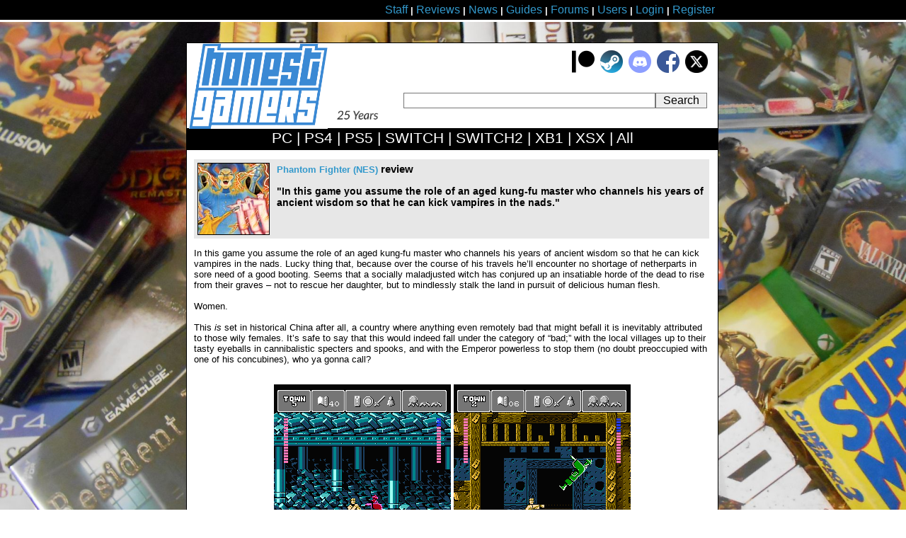

--- FILE ---
content_type: text/html; charset=iso-8859-1
request_url: http://www.honestgamers.com/5183/nes/phantom-fighter/review.html
body_size: 11082
content:
<!DOCTYPE HTML PUBLIC "-//W3C//DTD HTML 4.01 Transitional//EN" "https://www.w3.org/TR/html4/loose.dtd">
<html>
<head>
<meta http-equiv="Content-Type" content="text/html;charset=iso-8859-1">
<meta name="verify-v1" content="TJPaNAYdJIErGrjsksnbN+svXYf75SUeE5dDUzps8Pk=">
<meta name="google-site-verification" content="eGEOlRNxTAueV-8-7rvg3WQhgHUGjAbxUsW0kp7YWNg">
<meta property="fb:app_id" content="167578766275" />
<meta property="og:url" content="https://www.honestgamers.com/5183/nes/phantom-fighter/review.html" />
<meta property="og:type" content="article" />
<meta property="og:title" content="Phantom Fighter (NES) review" />
<meta property="og:description" content="In this game you assume the role of an aged kung-fu master who channels his years of ancient wisdom so that he can kick vampires in the nads." />
<meta name="twitter:card" content="summary">
<meta name="twitter:site" content="@HonestGamers">
<meta name="twitter:title" content="Phantom Fighter (NES) review">
<meta name="twitter:description" content="In this game you assume the role of an aged kung-fu master who channels his years of ancient wisdom so that he can kick vampires in the nads.">
<meta name="twitter:image" content="https://www.honestgamers.com/images/games/12/P/3824/artwork.jpg">
<meta name="twitter:image:alt" content="Phantom Fighter (NES) artwork sample to accompany review">
<script type="text/javascript">
width = screen.width;
if(width > 750)
{
document.write('<link rel="stylesheet" type="text/css" href="https://www.honestgamers.com/css.css">')
}
else 
{
document.write('<link rel="stylesheet" type="text/css" href="https://www.honestgamers.com/cssmobile.css">')
};
if(width < 751)
{
document.write('<meta name=viewport content="width=750">')
}
</script>

<link rel="icon" type="image/ico" href="https://www.honestgamers.com/favicon.ico">
<link rel="shortcut icon" type="image/ico" href="https://www.honestgamers.com/favicon.ico">
<link rel="image_src" href="images/games/12/P/3824/artwork.jpg">
<title>HonestGamers - Phantom Fighter (NES) Review</title>
<meta name="revisit-after" content="1 day">
<meta name="description" content="Coverage related to Phantom Fighter (NES), provided by site staff and readers.">
<meta name="keywords" content="video games, reviews, news, forums, blogs, retro, indie, Phantom Fighter">
<base href="https://www.honestgamers.com/">
<link rel="alternate" type="application/rss+xml" title="HonestGamers staff reviews only" href="https://feeds.feedburner.com/honestgamers-reviews">
<link rel="stylesheet" href="https://cdnjs.cloudflare.com/ajax/libs/font-awesome/5.15.1/css/all.min.css">
  <style>
    .rating {
      display: flex;
      align-items: center;
      font-size: 48px;
    }

    .star {
      color: #FFD700; /* Yellow color for the border */
      margin-right: 0.2em;
    }

    .filled-star {
      color: #FFD700;
    }
  </style></head>
<body>

<!--TOP BAR-->
<div class="topbar">
<center><div class="topbar2">
<a href="staff.html" title="Information about site staff and openings"><span class="largelink">Staff</span></a> <b>|</b> 
<a href="reviews/archives/all/0/all/date/1.html" title="Video Game Reviews"><span class="largelink">Reviews</span></a> <b>|</b> 
<a href="https://www.honestgamers.com/news/archives/all/0/all/date/1.html"><span class="largelink">News</span></a> <b>|</b> 
<a href="guides/archives/all/0/all/date/1.html" title="Video Game Guides"><span class="largelink">Guides</span></a> <b>|</b> 
<a href="forums/index.html" title="HonestGamers forums"><span class="largelink">Forums</span></a> <b>|</b> 
<a href="users/index.html" title="User features"><span class="largelink">Users</span></a> <b>|</b> 
<a href="users/log-in/form/report.html" title="Sign in to your HonestGamers account"><span class="largelink">Login</span></a> <b>|</b> 
<a href="newaccountform.html" title="Register for a free user account"><span class="largelink">Register</span></a>
</div></center></div>
<!--/TOP BAR-->

<br>
<br>
<!--TOP CONTENT-->
<center>
<div class="container"><div class="headerbox"><div class="headerbox2">
<div style=" text-align: right; background-color: #FFFFFF; padding: 10px; float: right; ">
<a href="supportus.html" title="Support HonestGamers contributors on Patreon"><img src="images/sitedesign/patreon_button.png" width="32" height="32" alt="Patreon button"></a>&nbsp;
<a href="https://steamcommunity.com/groups/honestgamers_site" title="HonestGamers curated reviews on Steam" target="_blank"><img src="images/sitedesign/steam_button.png" width="32" height="32" alt="Steam curated reviews"></a>&nbsp;
<a href="https://discord.gg/t39awc" title="Get to know us on the HonestGamers Discord server" target="_blank"><img src="images/sitedesign/discord_button.png" width="32" height="32" alt="Discord button"></a>&nbsp;
<a href="https://www.facebook.com/honestgamers" title="HonestGamers on Facebook" target="_blank"><img src="images/sitedesign/facebook_button.png" alt="Facebook button"></a>&nbsp;
<a href="https://www.twitter.com/honestgamers" title="HonestGamers on Twitter" target="_blank"><img src="images/sitedesign/twitter_button.png" alt="Twitter button" height="32"></a>&nbsp;
</div>
<div class="sitelogo"><a href="https://www.honestgamers.com/"><img style="width: 70%; height: auto;" src="https://www.honestgamers.com/images/hg.jpg" border="0" alt="Retro Game Reviews & More" title="HonestGamers homepage"></a>
<img src="https://www.honestgamers.com/images/sitedesign/25.png" style="width:75px; height:auto; margin-bottom: 10px;">
</div>
<div style="text-align: center; height: 20px; background-color: #FFFFFF; margin-right: 15px; float: right;"><form name="search" action="search.html" style="height: 20px;" method="post"><input type="text" name="gametitle" value="" style="searchfield" class="searchfield"  onFocus = "changeVal1()"><input type="hidden" name="limitsystem" value="0"><input type="submit" class="searchgo" value=" Search "></form></div>
</div>
<div class="blackstripe">
<a href="13/pc/game-reviews.html" title="PC Game Reviews"><span class="whitelink">PC</span></a> | 
<a href="84/playstation-4/game-reviews.html" title="PlayStation 4 Game Reviews"><span class="whitelink">PS4</span></a> | 
<a href="94/playstation-5/game-reviews.html" title="PlayStation 5 Game Reviews"><span class="whitelink">PS5</span></a> | 
<a href="88/switch/game-reviews.html" title="Switch Game Reviews"><span class="whitelink">SWITCH</span></a> | 
<a href="99/switch-2/game-reviews.html" title="Switch 2 Game Reviews"><span class="whitelink">SWITCH2</span></a> | 
<a href="85/xbox-one/game-reviews.html" title="Xbox One Game Reviews"><span class="whitelink">XB1</span></a> | 
<a href="95/xbox-series-x/game-reviews.html" title="Xbox Series X Game Reviews"><span class="whitelink">XSX</span></a> | 
<a href="0/retro/game-reviews.html"  title="New & Retro Game Reviews"><span class="whitelink">All</span></a>
</div>
<div class="contentbox">
<div class="tenpx">
<script type="application/ld+json">
{
	"@context":"http://schema.org/",
	"mainEntityOfPage": {
		"@type":"WebPage",
		"@id":"https://www.honestgamers.com/15155/nes/phantom-fighter/review.html"
	},
	"image": "https://www.honestgamers.com/images/games/12/P/3824/artwork.jpg",
	"url": "https://www.honestgamers.com/15155/nes/phantom-fighter/review.html",
	"description": "In this game you assume the role of an aged kung-fu master who channels his years of ancient wisdom so that he can kick vampires in the nads.",
	"@type": "Product",
	"name": "Phantom Fighter Review",
	"review": {
		"@type":"Review",
		"datePublished": "Sat, 28 Oct 2006 22:35:56 PDT",
		"headline": "HonestGamers - Phantom Fighter (NES) review by Sho ",
		"publisher": {
			"@type":"Organization",
			"name": "HonestGamers",
			"logo": {
				"@type":"ImageObject", 
				"url": "https://www.honestgamers.com/images/sitedesign/noimage.jpg"
			}
		},
		"author": {
			"@type":"Person",
			"name": "Sho ",
			"url": "https://www.honestgamers.com/sho"
		},
		"reviewRating": {
			"@type":"Rating",
			"ratingValue": 4,
			"worstRating": 0,
			"bestRating": 10
		}
	}
}
</script>
<div>
<p><span id="minutereadtxt"></span></p>
<div>
<table cellpadding="0" cellspacing="0" class="gametable">
<tr>
<td class="gametableartbox" valign="top"><div class="fivepx"><a href="3824/nes/phantom-fighter/game.html" title="Phantom Fighter (NES) game profile"><img src="images/games/12/P/3824/artwork.jpg" alt="Phantom Fighter (NES) artwork" class="boxart3"></a></div></td>
<td style="gametabledetails" valign="top"><div class="fivepx">
<H1><a href="3824/nes/phantom-fighter/game.html" title="Phantom Fighter (NES) game profile">Phantom Fighter (NES)</a> review</H1>
<br><H2>"In this game you assume the role of an aged kung-fu master who channels his years of ancient wisdom so that he can kick vampires in the nads."</H2>
</div></td>
</tr>
</table>
<p>
<font class="standard">
In this game you assume the role of an aged kung-fu master who channels his years of ancient wisdom so that he can kick vampires in the nads. Lucky thing that, because over the course of his travels he’ll encounter no shortage of netherparts in sore need of a good booting. Seems that a socially maladjusted witch has conjured up an insatiable horde of the dead to rise from their graves – not to rescue her daughter, but to mindlessly stalk the land in pursuit of delicious human flesh.<br>
<br>
Women.<br>
<br>
This <i>is</i> set in historical China after all, a country where anything even remotely bad that might befall it is inevitably attributed to those wily females. It’s safe to say that this would indeed fall under the category of “bad;” with the local villages up to their tasty eyeballs in cannibalistic specters and spooks, and with the Emperor powerless to stop them (no doubt preoccupied with one of his concubines), who ya gonna call?<br>
<br>
<p align=center><img src="http://www.honestgamers.com/images/games/12/P/3824/12.jpg"> <img src="http://www.honestgamers.com/images/games/12/P/3824/2.jpg"></p><br>
<center><b>PHANTOM FIGHTER!</b></center><br>
<br>
Fortunately for the beleaguered peasantry, our wizened hero Kenchi (that’s you) quickly arrives onto the scene, returning these wayward souls to the soothing peace of eternal sleep through a hearty helping of unadulterated violence!<br>
<br>
With your endearingly inept assistant in tow, you’ll travel through eight villages to hone your skills, protect all the sniveling weaklings, and ultimately face its vile boss before moving on. But while it may have begun to sound like one, this definitely isn’t a straightforward action game; it’s more like a very basic fighter with even simpler RPG elements. You’re free to wander the very empty streets as you please, going from door to door and engaging the ghouls lurking within for one-on-one duels to the death! Well . . . re-death. These Eastern-style “vampires” are better known as kyonshi (or <i>jiangshi</i>); they’re actually ravenous corpses animated by evil sorcery, and easily identifiable due to their peculiar method of getting around. It’s something that most of us would call “hopping.” Yes, they relentlessly hop around with arms outstretched straight ahead like stereotypical zombies, this curious posture caused by the wonders of rigor mortis. If you’ve played Capcom’s <b>Vampire Savior</b>, just think of Lei Lei – although she’s understandably quite a bit more energetic, being in a finely tuned 2D fighter and all.<br>
<br>
Unfortunately, the combat system in <i>this</i> game is actually pretty clunky. Each kyonshi gradually springs and sproings towards Kenchi as if riding a pogo stick until it finally bounces into him with its razor-sharp claws. Allowing this to occur would be decidedly unhealthy. Unfortunately, most of your time is therefore spent backing up out of your foe’s range and subsequently lashing out as the mindless creature leisurely closes the gap, causing it to momentarily tumble to the ground. Then you’ll repeat the process as necessary, slowly but surely whittling away its sizable health meter. Allow yourself to get knocked down, however, and you’ll have to scramble out of the way or risk getting hit again, possibly a number of times before you can successfully retreat and line yourself up to start the pattern anew. The constant repetition aside, Kenchi’s abilities are pretty damn lacking in the beginning – he’s slow moving, even slower to turn around, a poor jumper, and he can only muster up a single punch or kick at a time – which certainly causes the encounters to drag on in the early goings.<br>
<br>
<center> <img src="http://www.honestgamers.com/images/games/12/P/3824/15.jpg"></center><br>
<b>*CLUNK*</b><br>
<br>
Oh, sorry. That was just the bottom falling out.<br>
<br>
Fortunately, all is not lost. By the third village you’ll be stomping some decomposing butt with ease thanks to techniques like a furious flurry of fists and punishing mantis kicks, which speeds things up and lowers the frustration level considerably. Kenchi can also dramatically increase his walking speed as well as learn an airborne assault, even if he does remain forever unwieldy to turn around; and while he can’t attack while crouching until about halfway into the game, it subsequently becomes what’s probably the most potent (and cheap) strike available. How might one unleash these, you ask? Rescue one of the villagers from their uninvited guests and you’ll be presented with a gift in thanks, often in the form of mystic scrolls that can be traded in for New! and Improved! martial arts techniques. Once you’ve stumbled about in a new town (probably getting your head kicked in) for a bit and gathered up enough of these scrolls, you’ll definitely want to head for the local dojo to learn some crushing blows and turn the tides.<br>
<br>
But first you’ll have to reach deep within your stores of knowledge and answer one of many profound questions posed by the dojo’s guardian. Things like the teachings of Confucius . . . who built the Great Wall of China . . . or the name of George Bush’s dog. Or perhaps you’ll have to know that kyonshi really despise ice cream, or that they’re known to reside in Beverly Hill(s) and New Jersey – or that there are, in fact, fifty stars on the American flag. Otherwise the guard will say something like, “You, Kenchi, not know a thing like this? Worth a laugh! Ha ha ha! Now, get out! Get out!” I’m not making any of this up; Phantom Fighter’s dialogue consists of mostly intelligible Engrish that reads like a bad martial arts movie and occasionally crosses over into the realm of the insane. Whether the Japanese version of this game is similarly campy or the localization team simply had a few too many cups of sake that night whilst partying down with the literary geniuses from SNK is anyone’s guess. What I did learn is that “an ancient Chinese philosopher said he who worships monkeys can do no evil,” thus I was encouraged to “cease [my] evil actions.” Thanks FCI, I feel better about my life already.<br>
<br>
<p align=center><img src="http://www.honestgamers.com/images/games/12/P/3824/3.jpg"> <img src="http://www.honestgamers.com/images/games/12/P/3824/5.jpg"></p><br>
One quibble about that (the dialogue, not my life); the text scrolls by too slowly. You can technically set it to “fast,” which allows you to breeze through all those boring speeches of gratitude, not to mention dealing with your assistant every time you try to leave a building after a glorious victory. The problem with taking that route is that the entire message will just zoom by so that you can’t read the beginning. And that would be a shame, because then you’d miss out on occasional gems like this one:<br>
<br>
<b>“Let me give you my secret of life. First is to sleep late. Second is to play video games during breakfast. Third is to eat all your carrots.”</b><br>
<br>
Words of wisdom, gramps!<br>
<br>
Too bad all your enemies are so very similar. I mean, there are the regular, run of the mill kyonshi, their tall and rail-thin brothers, or massively obese ones. But they all fight in the same manner, even the occasional midget kyonshi; the only thing that really changes is how easy they are to hit versus their total number of hit points. None are particularly bright, either, as crouching will cause them to futilely turn their heads back and forth in search of where you disappeared to. But while the enemies may all look and behave pretty much the same, the backgrounds are actually rather striking, featuring detailed close-ups whether you’re strolling through golden Buddhist temples, ramshackle old houses, or crumbling mine shafts. I especially like the expansive groves of lush bamboo shoots and the cemeteries filled with towering markers as far as the eye can see, while the audio provides a number of cliche Chinese themes that are a little cheesy but perfectly complement the similarly archetypal scenes they’re presented in.<br>
<br>
That includes two different battle themes, a nice inclusion since you’ll be hearing them so often. The kyonshi respawn every time you leave a building, so you can keep re-entering these dens for more scrolls until you’re fully powered-up. You’ll also have to collect three magical orbs guarded by generally stronger variants of your foes, their locations marked with the disclosure that “DANGER’S IN THE AIR,” and only then can you finally head for the boss’ lair and “REMOVE THE SEALENTER.” And then you’ll be in for a pretty tough battle, even if these reclusive entities often look just like a regular baddie – save that it might start flinging daggers or send you crashing to the floor whenever it descends from a jump with its hefty bulk.<br>
<br>
Besides a headache, you’ll receive a thankfully short password for finishing off one of these uninspired bosses. This is definitely a good thing, because while it’s not a particularly long game, I can’t see anyone managing to finish it in one sitting. I say this because a feeling of monotony is bound to set in after a while. The gameplay never actually changes, rather it heaps on more and more of the same. You merely move on to the next village and then follow the exact same pattern you did in the previous one: fight a bunch of kyonshi for scrolls, learn a couple of the newly offered moves, fight more kyonshi for scrolls, learn the rest of the moves, fight still more (slightly harder) kyonshi for orbs, and then take out the boss. And then you’ll do it again, except that it’ll take a lot longer; while Kenchi can never battle more than one enemy at any given time, as the game progresses he’ll discover an increasing number of them in each house before he can reach its helpless inhabitant.<br>
<br>
<p align=center><img src="http://www.honestgamers.com/images/games/12/P/3824/4.jpg"> <img src="http://www.honestgamers.com/images/games/12/P/3824/9.jpg"></p><br>
All of this translates into a hell of a lot of brawling, and despite being the clear focus of the game it’s far too simplistic and awkward a system to be compelling. Instead it feels more like a chore as you enter yet another house filled with hopping undead, beat them all, and then enter it <i>again</i>. You’ll grow stronger in every level, true, but that merely makes things easier than they were before so that you can handle an increasing number of enemies in each building; it doesn’t alter your “retreat & attack” tactics overmuch.<br>
<br>
Well, unless you loiter in front of a cemetery for too long and a lonesome female spirit suddenly makes off with your assistant, forcing you to go in there and smack her around to save the luckless lackey.<br>
<br>
That’s Phantom Fighter in a nutshell; I certainly wouldn’t call it a good game, but every now and then it’ll surprise you with something totally weird that leaps right out of the blue. Toss in the eccentric, B-movie vibe that hangs over the whole thing and you’ve got something that’s actually worth playing . . . once. I mean, come on – you use kung-fu to start a beating on the undead! If you don’t think that’s a bloody awesome idea for a video game, then you’re probably a lifeless bouncing zombie creature yourself. Someone desperately needs to resurrect this idea on a modern console, maybe something along the lines of Otogi melded with Ninja Gaiden’s crazysweet combat engine. Just imagine a crowd of ridiculously dubbed villagers looking on in delight while throwing steaming meat buns your way. Meanwhile, you’re brutally tearing apart an army of putrid vampires by flipping over them with slapping backhands to their pointy hats, guillotine throwing them right through the dilapidated walls, or launching yourself into the air for a series of lightening-quick feet to the fangs, all the while dispensing snippets of fortune cookie wisdom!<br>
<br>
<b>“UWAAAHHH!”</b><br>
<br>
<b>“HAI!”</b><br>
<br>
<b>“UACHA!”</b><br>
<br>
<b>“Ooooooooooooooooo . . .”</b><br>
<br>
Oh, yeah . . . its kung-fu would be strong indeed. That’d be the <i>perfect</i> mix of sweet action, svelte moves, and cheesy horror, just like an 80s cop show starring Dracula and the Wolfman.<br>
<br>
"A robbery on 57th! Grrrr . . . to the WOLF CAR!"<br>
<br>
"Volfman, you oaf! Put your seat belt on!"
</font>
</p>
<p>
<table cellpadding="0" cellspacing="0" style="margin-bottom: 5px"><tr>
<td valign="top"><img src="images/sitedesign/redstar.gif"></td><td valign="top"><img src="images/sitedesign/redstar.gif"></td><td valign="top"><img src="images/sitedesign/graystar.gif"></td><td valign="top"><img src="images/sitedesign/graystar.gif"></td><td valign="top"><img src="images/sitedesign/graystar.gif"></td></tr></table>
</p>
<table cellpadding="0" cellspacing="0" style=" max-width: 728px; ">
<tr>
<td>
<div style="margin-top: 15px; margin-right:20px; height: 20px; ">
<a href="https://twitter.com/share?ref_src=twsrc%5Etfw" class="twitter-share-button" data-size="large" data-text="Check out this Phantom Fighter (NES) review." data-via="HonestGamers" data-hashtags="gaming" data-show-count="false">Tweet</a><script async src="https://platform.twitter.com/widgets.js" charset="utf-8"></script>
</div>
</td>
</tr>
</table>
<br>
<table cellpadding="0" cellspacing="0" class="gametable">
<tr>
<td class="gametableartbox" valign="top"><div class="fivepx"><a href="sho" title="HG Blogs (sho)"><img onerror="this.onerror=null;this.src='https://www.honestgamers.com/images/avas/1to1/700.jpg';" src="https://www.honestgamers.com/images/avas/1to1/917.jpg" alt="sho's avatar" class="boxart3"></a></div></td>
<td style="gametabledetails" valign="top"><div class="fivepx"><b>
Staff review by <a href="/sho">Sho </a> (October 28, 2006)</b>
<br>
<br>
Sho enjoys classic video games, black comedy, and poking people until they explode -- figuratively or otherwise. He also writes a bit.
</div></td>
</tr>
</table>
<br>
</div>
<div style=" min-width: 728px; max-width: 728px; ">
<table cellpadding="0" cellspacing="0" style=" width: 726px; border: 1px solid #000000; ">
<tr>
<td style=" background-color: #F60; border-bottom: 1px solid #000000; " colspan="2">
<div style=" margin: 4px; color: #FFFFFF; font-weight: bold; margin-bottom: 8px;">
More Reviews by Sho  [<a href="/reviews/archives/all/0/sho/date/1.html" target="_blank" title="Sho 's reviews"><span class="whitelink" style="display: inline-block;
vertical-align: sub;">+</span></a>]</div>
</td>
</tr>
<tr>
<td style=" background-color: #FFFFFF;; " valign="top">
<div style=" margin: 4px; " class="gametableartbox">
<a href="12415/pc/theebeastewithineaegabrieleknightemystery/review.html" title="The Beast Within: A Gabriel Knight Mystery (PC) review"><img src="images/games/13/B/50041/artwork.jpg" alt="The Beast Within: A Gabriel Knight Mystery (PC) artwork" class="boxart3"></a>
</div>
</td>
<td style=" background-color: #FFFFFF;; " valign="top">
<div style=" margin: 4px; " class="gametabledetails">
<b><a href="12415/pc/theebeastewithineaegabrieleknightemystery/review.html" title="The Beast Within: A Gabriel Knight Mystery (PC) review">The Beast Within: A Gabriel Knight Mystery (PC)</a></b><br>
<br>
Just as our hero cheerfully toys with every dour Deustchlander misfortunate enough to cross his path by pouring on the old Southern charm, so does the game itself con you into overlooking its flaws with an amazing presentation.
</div>
</td>
</tr>
<tr>
<td style=" background-color: #E7E7E7; " valign="top">
<div style=" margin: 4px; " class="gametableartbox">
<a href="12413/nes/duckehunt/review.html" title="Duck Hunt (NES) review"><img src="images/games/12/D/3340/artwork.jpg" alt="Duck Hunt (NES) artwork" class="boxart3"></a>
</div>
</td>
<td style=" background-color: #E7E7E7; " valign="top">
<div style=" margin: 4px; " class="gametabledetails">
<b><a href="12413/nes/duckehunt/review.html" title="Duck Hunt (NES) review">Duck Hunt (NES)</a></b><br>
<br>
From the moment that you press down on those aging springs and lock that smooth grey cartridge into the fiendishly designed depths of your Nintendo Entertainment System, you’ll surely recognize that you are now Playing With Power.
</div>
</td>
</tr>
<tr>
<td style=" background-color: #FFFFFF;; " valign="top">
<div style=" margin: 4px; " class="gametableartbox">
<a href="12407/amiga/itecameefrometheedesert/review.html" title="It Came From the Desert (Amiga) review"><img src="images/games/35/I/50034/artwork.jpg" alt="It Came From the Desert (Amiga) artwork" class="boxart3"></a>
</div>
</td>
<td style=" background-color: #FFFFFF;; " valign="top">
<div style=" margin: 4px; " class="gametabledetails">
<b><a href="12407/amiga/itecameefrometheedesert/review.html" title="It Came From the Desert (Amiga) review">It Came From the Desert (Amiga)</a></b><br>
<br>
One minute you’re sharing a leisurely picnic with that swell gal from the malt shop and the next thing you know ants the size of battleships are descending upon the Earth looking for a little sugar.
</div>
</td>
</tr>
</table>
</div>
<a name="comments"></a>
<p>
<div class="blackbar">Feedback</div>
</p>
<p>
If you enjoyed this <i>Phantom Fighter</i> review, you're encouraged to discuss it with the author and with other members of the site's community. If you don't already have an HonestGamers account, you can <a href="newaccountform.html">sign up for one</a> in a snap. Thank you for reading!
</p>
<div style=" color: red; ">
You must be signed into an HonestGamers user account to leave feedback on this review.
</div>
</div>
<script>
let length = 0;
let minutes = Math.trunc(length / 260);
//document.getElementById('minutereadtxt').textContent = minutes.toString() + ' minute read';
</script><p class="centered">
<a href="users/help/topics/index.html" title="Help Topics">User Help</a> <b>|</b> 
<a href="contact.html" title="Contact site staff">Contact</a> <b>|</b> 
<a href="users/help/topics/policy_ethics_statement.html" title="Site Ethics Policy">Ethics</a> <b>|</b> 
<a href="users/help/topics/other_sponsor_guide.html" title="Sponsor a guide at HonestGamers">Sponsor Guide</a> <b>|</b> 
<a href="links.html" title="Links to other sites of interest">Links</a>
</p>

			</div>
		</div>
		<div class="footerbox">
			<div class="trafficbox">
				<div class="10px">

<div id="eXTReMe"><a href="https://extremetracking.com/open?login=jkventer">
<img src="https://t1.extreme-dm.com/i.gif" style="border: 0;"
height="38" width="41" id="EXim" alt="eXTReMe Tracker"></a>
<script type="text/javascript"><!--
var EXlogin='jkventer' // Login
var EXvsrv='s11' // VServer
EXs=screen;EXw=EXs.width;navigator.appName!="Netscape"?
EXb=EXs.colorDepth:EXb=EXs.pixelDepth;
navigator.javaEnabled()==1?EXjv="y":EXjv="n";
EXd=document;EXw?"":EXw="na";EXb?"":EXb="na";
EXd.write("<img src=https://e2.extreme-dm.com",
"/"+EXvsrv+".g?login="+EXlogin+"&amp;",
"jv="+EXjv+"&amp;j=y&amp;srw="+EXw+"&amp;srb="+EXb+"&amp;",
"l="+escape(EXd.referrer)+" height=1 width=1>");//-->
</script><noscript><div id="neXTReMe"><img height="1" width="1" alt=""
src="https://e2.extreme-dm.com/s11.g?login=jkventer&amp;j=n&amp;jv=n">
</div></noscript></div>

				</div>
			</div>
			<div class="copyright1">
				<div class="copyright2">
&#169; 1998 - 2026 <i>HonestGamers</i><br>
None of the material contained within this site may be reproduced in any conceivable fashion without permission from the author(s) of said material.  This site is not sponsored or endorsed by Nintendo, Sega, Sony, Microsoft, or any other such party.  <i>Phantom Fighter</i> is a registered trademark of its copyright holder.  This site makes no claim to <i>Phantom Fighter</i>, its characters, screenshots, artwork, music, or any intellectual property contained within.   Opinions expressed on this site do not necessarily represent the opinion of site staff or sponsors. <b>Staff and freelance reviews are typically written based on time spent with a retail review copy or review key for the game that is provided by its publisher.</b>
				</div>
			</div>
		</div>
	</div>
	</div>
</center>
<!--/BOTTOM MESSAGE-->


<!--GOOGLE ANALYTICS-->
<script>
  (function(i,s,o,g,r,a,m){i['GoogleAnalyticsObject']=r;i[r]=i[r]||function(){
  (i[r].q=i[r].q||[]).push(arguments)},i[r].l=1*new Date();a=s.createElement(o),
  m=s.getElementsByTagName(o)[0];a.async=1;a.src=g;m.parentNode.insertBefore(a,m)
  })(window,document,'script','//www.google-analytics.com/analytics.js','ga');

  ga('create', 'UA-4989480-1', 'honestgamers.com');
  ga('send', 'pageview');
</script>
<!--/GOOGLE ANALYTICS-->

</body> 
</html> 
